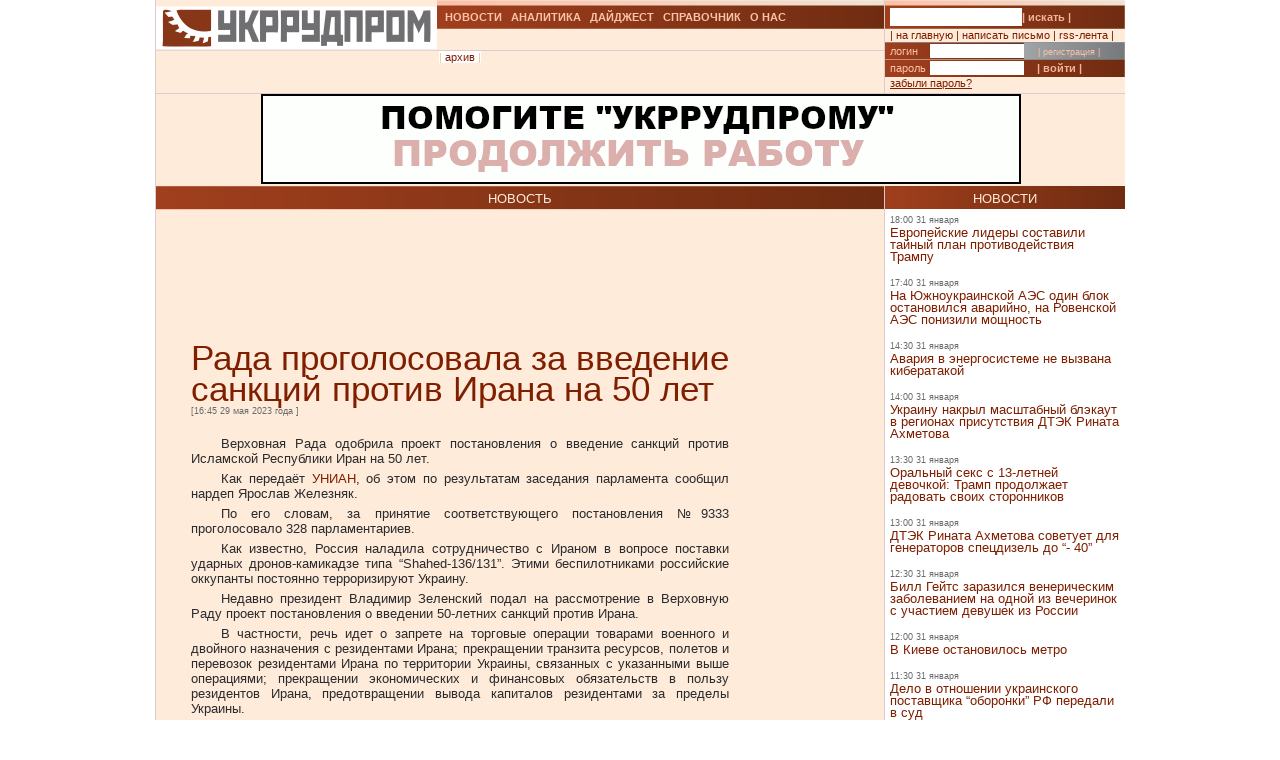

--- FILE ---
content_type: text/html; charset=UTF-8
request_url: https://ukrrudprom.com/news/Rada_progolosovala_za_vvedenie_sanktsiy_protiv_Irana_na_50_let.html
body_size: 10170
content:
<!DOCTYPE html PUBLIC "-//W3C//DTD XHTML 1.0 Strict//EN" "http://www.w3.org/TR/xhtml1/DTD/xhtml1-strict.dtd">
<html xmlns="http://www.w3.org/1999/xhtml" xmlns:og="http://ogp.me/ns#" xmlns:fb="http://www.facebook.com/2008/fbml" xmlns:g="http://base.google.com/ns/1.0">
		    <head>
		    <script async type="9bc490388c9d194110ff1249-text/javascript" src="https://www.googletagmanager.com/gtag/js?id=G-4JK1V57QK9"></script>
		    <script type="9bc490388c9d194110ff1249-text/javascript">
			window.dataLayer = window.dataLayer || [];
			function gtag(){dataLayer.push(arguments);}
			gtag('js', new Date());
			gtag('config', 'G-4JK1V57QK9');
		    </script>
<title>Рада проголосовала за введение санкций против Ирана на 50 лет</title><meta name="viewport" content="width=device-width, initial-scale=1, minimum-scale=1"></meta><meta property="og:title" content="Рада проголосовала за введение санкций против Ирана на 50 лет"></meta><meta property="og:description" content="Верховная Рада одобрила проект постановления о введение санкций против Исламской Республики Иран на 50 лет."></meta><meta property="og:image" content="https://ukrrudprom.com/res/i/icons/"></meta><meta property="fb:admins" content="100001472268741,100001700650447"></meta><meta property="og:url" content="http://ukrrudprom.com/news/Rada_progolosovala_za_vvedenie_sanktsiy_protiv_Irana_na_50_let.html"></meta><meta property="og:type" content="article"></meta><meta http-equiv="Content-Type" content="text/html; charset=UTF-8"></meta><link href="/res/css/main.css?v=2" rel="stylesheet" type="text/css"></link><meta name="keywords" content="Украина,Россия,Верховная Рада,Владимир Зеленский,"></meta><script xmlns="" type="9bc490388c9d194110ff1249-text/javascript" src="//apis.google.com/js/plusone.js">
    {lang: 'uk'}
    </script></head><script src="/cdn-cgi/scripts/7d0fa10a/cloudflare-static/rocket-loader.min.js" data-cf-settings="9bc490388c9d194110ff1249-|49"></script><body onload="ODKL.init();"><div xmlns="" style="position: absolute; z-index: -100; left: -1000px; bottom: -1000px;"><a href="//top100.rambler.ru/top100/"><img src="//counter.rambler.ru/top100.cnt?779308" alt="Rambler's Top100" width="1" height="1" border="0"></a></div>
<div xmlns="" id="header" class="content">
<div class="c1">
<div id="logo"><a href="/" title="Перейти на главную"><img src="/res/i/logo.png" alt=""></a></div>
<div id="menuLang"> </div>
</div>
<div class="c2">
<ul id="menuMain">
<li id="news"><a href="/news">НОВОСТИ</a></li>
<li id="analitycs"><a href="/analytics">АНАЛИТИКА</a></li>
<li id="digest"><a href="/digest">ДАЙДЖЕСТ</a></li>
<li id="reference"><a href="/reference">СПРАВОЧНИК</a></li>
<li id="about"><a href="/about">О НАС</a></li>
</ul>
<div id="rubricName">
<div id=""></div>
<div id="updateTime"></div>
</div>
<ul id="menuSubMain"><li id="archive">| <a href="/news/archive.html">архив</a> |</li></ul>
</div>
<div class="c3">
<div id="quickSearchContainer"><form id="formQuickSearch" action="/search.html" enctype="multipart/form-data" method="get">
<input name="s" type="text"><button type="submit">| искать |</button>
</form></div>
<div id="menuServiceContainer"><div id="menuService">| <a href="">на главную</a> | <a href="/cdn-cgi/l/email-protection#6c09080518031e2c19071e1e19081c1e030142190d">написать письмо</a> | <a href="/rss.xml">rss-лента</a> |</div></div>
<div id="loginContainer"><form id="formLogin" action="?action=login" enctype="multipart/form-data" method="post">
<div id="login">
<span>логин</span><input name="loginName" type="text"><a href="/user.html">| регистрация |</a>
</div>
<div id="password">
<span>пароль</span><input name="loginPassword" type="password"><button type="submit">| войти |</button>
</div>
<div id="restorePass"><a href="/passwordReminder.html">забыли пароль?</a></div>
</form></div>
</div>
<div id="bannerTop760">
<script data-cfasync="false" src="/cdn-cgi/scripts/5c5dd728/cloudflare-static/email-decode.min.js"></script><script type="9bc490388c9d194110ff1249-text/javascript"><!--//
				   var m3_u = (location.protocol=='https:'?'https://test.ukrrudprom.ua/components/openx/www/delivery/ajs.php':'http://test.ukrrudprom.ua/components/openx/www/delivery/ajs.php');
				   var m3_r = Math.floor(Math.random()*99999999999);
				   if (!document.MAX_used) document.MAX_used = ',';
				   document.write ("<scr"+"ipt type='text/javascript' src='"+m3_u);
				   document.write ("?zoneid=14");
				   document.write ('&amp;cb=' + m3_r);
				   if (document.MAX_used != ',') document.write ("&amp;exclude=" + document.MAX_used);
				   document.write (document.charset ? '&amp;charset='+document.charset : (document.characterSet ? '&amp;charset='+document.characterSet : ''));
				   document.write ("&amp;loc=" + escape(window.location));
				   if (document.referrer) document.write ("&amp;referer=" + escape(document.referrer));
				   if (document.context) document.write ("&context=" + escape(document.context));
				   if (document.mmm_fo) document.write ("&amp;mmm_fo=1");
				   document.write ("'><\/scr"+"ipt>");
				//--></script><noscript><noindex><a rel="nofollow" href="//test.ukrrudprom.ua/components/openx/www/delivery/ck.php?n=ae096c96&amp;cb=INSERT_RANDOM_NUMBER_HERE" target="_blank"><img src="//test.ukrrudprom.ua/components/openx/www/delivery/avw.php?zoneid=14&amp;cb=INSERT_RANDOM_NUMBER_HERE&amp;n=ae096c96" border="0" alt=""></a></noindex></noscript>
</div>
<div style="clear:left;"></div>
</div>
<div id="contentTopContainer"><div id="contentTop" class="content contentPage"><div class="colLeft"><div class="rubric">НОВОСТЬ</div><div class="documentContent"><div class="documentContainer"><div class="banner468textTop"><script xmlns="" type="9bc490388c9d194110ff1249-text/javascript"><!--//
				   var m3_u = (location.protocol=='https:'?'https://test.ukrrudprom.ua/components/openx/www/delivery/ajs.php':'http://test.ukrrudprom.ua/components/openx/www/delivery/ajs.php');
				   var m3_r = Math.floor(Math.random()*99999999999);
				   if (!document.MAX_used) document.MAX_used = ',';
				   document.write ("<scr"+"ipt type='text/javascript' src='"+m3_u);
				   document.write ("?zoneid=9");
				   document.write ('&amp;cb=' + m3_r);
				   if (document.MAX_used != ',') document.write ("&amp;exclude=" + document.MAX_used);
				   document.write (document.charset ? '&amp;charset='+document.charset : (document.characterSet ? '&amp;charset='+document.characterSet : ''));
				   document.write ("&amp;loc=" + escape(window.location));
				   if (document.referrer) document.write ("&amp;referer=" + escape(document.referrer));
				   if (document.context) document.write ("&context=" + escape(document.context));
				   if (document.mmm_fo) document.write ("&amp;mmm_fo=1");
				   document.write ("'><\/scr"+"ipt>");
				//--></script><noscript xmlns=""><noindex><a rel="nofollow" href="//test.ukrrudprom.ua/components/openx/www/delivery/ck.php?n=a9a1558b&amp;cb=INSERT_RANDOM_NUMBER_HERE" target="_blank"><img src="//test.ukrrudprom.ua/components/openx/www/delivery/avw.php?zoneid=9&amp;cb=INSERT_RANDOM_NUMBER_HERE&amp;n=a9a1558b" border="0" alt=""></a></noindex></noscript></div><h1>Рада проголосовала за введение санкций против Ирана на 50 лет</h1><div><span class="datetime">[16:45 29 мая 2023 года
			]</span></div><div xmlns="" id="fb-root"></div>
<script xmlns="" src="//connect.facebook.net/ru_RU/all.js#appId=207337005970640&amp;xfbml=1" type="9bc490388c9d194110ff1249-text/javascript"></script><fb:like href="" send="true" width="450" show_faces="false" font=""></fb:like><div class="documentBody"><p>Верховная Рада одобрила проект постановления о введение санкций против Исламской Республики Иран на 50 лет.</p>
<p>Как передаёт <a href="http://www.unian.net/economics/finance/verhovnaya-rada-vvela-sankcii-protiv-irana-na-50-let-12274401.html">УНИАН</a>, об этом по результатам заседания парламента сообщил нардеп Ярослав Железняк.</p>
<p>По его словам, за принятие соответствующего постановления №9333 проголосовало 328 парламентариев.</p>
<p>Как известно, Россия наладила сотрудничество с Ираном в вопросе поставки ударных дронов-камикадзе типа “Shahed-136/131”. Этими беспилотниками российские оккупанты постоянно терроризируют Украину.</p>
<p>Недавно президент Владимир Зеленский подал на рассмотрение в Верховную Раду проект постановления о введении 50-летних санкций против Ирана.</p>
<p>В частности, речь идет о запрете на торговые операции товарами военного и двойного назначения с резидентами Ирана; прекращении транзита ресурсов, полетов и перевозок резидентами Ирана по территории Украины, связанных с указанными выше операциями; прекращении экономических и финансовых обязательств в пользу резидентов Ирана, предотвращении вывода капиталов резидентами за пределы Украины.</p>
<p>Также президент предлагал запретить передачу резидентам Ирана технологий и прав на интеллектуальную собственность, ввести запрет на осуществление любых инвестиций в Иран и остановить обслуживание электронных платежных средств, эмитированных резидентами.</p>
<p>&nbsp;</p></div><table xmlns="" id="xxtable"><tr>
<td id="xxtd" style="width: 35%"></td>
<td id="xxtd" style="width: 30%;"><noindex><a rel="nofollow" target="blank" href="https://www.facebook.com/sharer.php?u=http://ukrrudprom.com/news/Rada_progolosovala_za_vvedenie_sanktsiy_protiv_Irana_na_50_let.html"><img src="/res/i/soc_fb.gif" alt="Добавить в Facebook"></a><a rel="nofollow" target="_blank" href="https://twitter.com/home?status=http://ukrrudprom.com/news/Rada_progolosovala_za_vvedenie_sanktsiy_protiv_Irana_na_50_let.html+-+%D0%A0%D0%B0%D0%B4%D0%B0%20%D0%BF%D1%80%D0%BE%D0%B3%D0%BE%D0%BB%D0%BE%D1%81%D0%BE%D0%B2%D0%B0%D0%BB%D0%B0%20%D0%B7%D0%B0%20%D0%B2%D0%B2%D0%B5%D0%B4%D0%B5%D0%BD%D0%B8%D0%B5%20%D1%81%D0%B0%D0%BD%D0%BA%D1%86%D0%B8%D0%B9%20%D0%BF%D1%80%D0%BE%D1%82%D0%B8%D0%B2%20%D0%98%D1%80%D0%B0%D0%BD%D0%B0%20%D0%BD%D0%B0%2050%20%D0%BB%D0%B5%D1%82"><img src="/res/i/soc_twitter.gif" alt="Добавить в Twitter"></a><a rel="nofollow" target="_blank" href="http://www.livejournal.com/update.bml?event=%D0%92%D0%B5%D1%80%D1%85%D0%BE%D0%B2%D0%BD%D0%B0%D1%8F%20%D0%A0%D0%B0%D0%B4%D0%B0%20%D0%BE%D0%B4%D0%BE%D0%B1%D1%80%D0%B8%D0%BB%D0%B0%20%D0%BF%D1%80%D0%BE%D0%B5%D0%BA%D1%82%20%D0%BF%D0%BE%D1%81%D1%82%D0%B0%D0%BD%D0%BE%D0%B2%D0%BB%D0%B5%D0%BD%D0%B8%D1%8F%20%D0%BE%20%D0%B2%D0%B2%D0%B5%D0%B4%D0%B5%D0%BD%D0%B8%D0%B5%20%D1%81%D0%B0%D0%BD%D0%BA%D1%86%D0%B8%D0%B9%20%D0%BF%D1%80%D0%BE%D1%82%D0%B8%D0%B2%20%D0%98%D1%81%D0%BB%D0%B0%D0%BC%D1%81%D0%BA%D0%BE%D0%B9%20%D0%A0%D0%B5%D1%81%D0%BF%D1%83%D0%B1%D0%BB%D0%B8%D0%BA%D0%B8%20%D0%98%D1%80%D0%B0%D0%BD%20%D0%BD%D0%B0%2050%20%D0%BB%D0%B5%D1%82.+-+http://ukrrudprom.com/news/Rada_progolosovala_za_vvedenie_sanktsiy_protiv_Irana_na_50_let.html&amp;subject=%D0%A0%D0%B0%D0%B4%D0%B0%20%D0%BF%D1%80%D0%BE%D0%B3%D0%BE%D0%BB%D0%BE%D1%81%D0%BE%D0%B2%D0%B0%D0%BB%D0%B0%20%D0%B7%D0%B0%20%D0%B2%D0%B2%D0%B5%D0%B4%D0%B5%D0%BD%D0%B8%D0%B5%20%D1%81%D0%B0%D0%BD%D0%BA%D1%86%D0%B8%D0%B9%20%D0%BF%D1%80%D0%BE%D1%82%D0%B8%D0%B2%20%D0%98%D1%80%D0%B0%D0%BD%D0%B0%20%D0%BD%D0%B0%2050%20%D0%BB%D0%B5%D1%82"><img src="/res/i/soc_lj.gif" alt="Добавить в Livejournal"></a><a rel="nofollow" target="blank" href="http://www.linkedin.com/shareArticle?summary=%D0%92%D0%B5%D1%80%D1%85%D0%BE%D0%B2%D0%BD%D0%B0%D1%8F%20%D0%A0%D0%B0%D0%B4%D0%B0%20%D0%BE%D0%B4%D0%BE%D0%B1%D1%80%D0%B8%D0%BB%D0%B0%20%D0%BF%D1%80%D0%BE%D0%B5%D0%BA%D1%82%20%D0%BF%D0%BE%D1%81%D1%82%D0%B0%D0%BD%D0%BE%D0%B2%D0%BB%D0%B5%D0%BD%D0%B8%D1%8F%20%D0%BE%20%D0%B2%D0%B2%D0%B5%D0%B4%D0%B5%D0%BD%D0%B8%D0%B5%20%D1%81%D0%B0%D0%BD%D0%BA%D1%86%D0%B8%D0%B9%20%D0%BF%D1%80%D0%BE%D1%82%D0%B8%D0%B2%20%D0%98%D1%81%D0%BB%D0%B0%D0%BC%D1%81%D0%BA%D0%BE%D0%B9%20%D0%A0%D0%B5%D1%81%D0%BF%D1%83%D0%B1%D0%BB%D0%B8%D0%BA%D0%B8%20%D0%98%D1%80%D0%B0%D0%BD%20%D0%BD%D0%B0%2050%20%D0%BB%D0%B5%D1%82.&amp;title=%D0%A0%D0%B0%D0%B4%D0%B0%20%D0%BF%D1%80%D0%BE%D0%B3%D0%BE%D0%BB%D0%BE%D1%81%D0%BE%D0%B2%D0%B0%D0%BB%D0%B0%20%D0%B7%D0%B0%20%D0%B2%D0%B2%D0%B5%D0%B4%D0%B5%D0%BD%D0%B8%D0%B5%20%D1%81%D0%B0%D0%BD%D0%BA%D1%86%D0%B8%D0%B9%20%D0%BF%D1%80%D0%BE%D1%82%D0%B8%D0%B2%20%D0%98%D1%80%D0%B0%D0%BD%D0%B0%20%D0%BD%D0%B0%2050%20%D0%BB%D0%B5%D1%82&amp;mini=true&amp;url=http://ukrrudprom.com/news/Rada_progolosovala_za_vvedenie_sanktsiy_protiv_Irana_na_50_let.html&amp;source=Ukrrudprom"><img src="/res/i/soc_linkedin.gif" alt="Добавить в Linkedin"></a></noindex></td>
<td id="xxtd" style="width: 35%"></td>
</tr></table></div><div class="archive"><a href="?print">версия для печати &gt;&gt; </a></div><div class="opinionList"></div><div><div xmlns="" class="opinionForm">
<p>Что скажете, 
				Аноним?</p>
<form id="formLoginComm" action="?action=login" enctype="multipart/form-data" method="post">
<p>Если Вы зарегистрированный пользователь и хотите участвовать в дискуссии — введите<br>свой логин (email) <input name="loginName" type="text" maxLength="64">, пароль <input name="loginPassword" type="password" maxLength="16"> и нажмите <button type="submit">| войти |</button>.</p>
<p>Если Вы еще не зарегистрировались, зайдите на <a href="/user.html" style="text-decoration:underline;">страницу регистрации</a>.</p>
</form>
<form name="opinionForm" id="opinionForm" action="?action=opinionSave" enctype="multipart/form-data" method="post">
<input name="opinionURL" type="hidden" value="/news/Rada_progolosovala_za_vvedenie_sanktsiy_protiv_Irana_na_50_let.html"><input name="opinionDocLang" type="hidden" value="804773"><textarea id="opinionText" name="opinionText" rows="10" maxlength="2048" class="opinionText"></textarea><table cellpadding="0" cellspacing="2" border="0" style="table-layout: auto; float:left;">
<col style="">
<col style="width: 99%;">
<tr>
<td><img src="/engine/core/controllers/captcha.php" onclick="if (!window.__cfRLUnblockHandlers) return false; this.src='/engine/core/controllers/captcha.php'+'?'+Math.random()" data-cf-modified-9bc490388c9d194110ff1249-=""></td>
<td style="vertical-align: middle;"><input name="secretcode" id="secretcode" maxlength="3" type="text"></td>
</tr>
</table>
<p class="opinionFormHelp">Код состоит из цифр и латинских букв, изображенных на картинке. Для перезагрузки кода кликните на картинке.</p>
<div class="formSubmit"><button type="submit">| прокомментировать |</button></div>
</form>
</div></div><div xmlns="" id="socComment">
<script src="//connect.facebook.net/en_US/all.js#xfbml=1" type="9bc490388c9d194110ff1249-text/javascript"></script><fb:comments num_posts="2" width="575" migrated="1" href="http://ukrrudprom.com/news/Rada_progolosovala_za_vvedenie_sanktsiy_protiv_Irana_na_50_let.html"></fb:comments>
</div>
<div class="banner468textBottom"><script xmlns="" type="9bc490388c9d194110ff1249-text/javascript"><!--//
				   var m3_u = (location.protocol=='https:'?'https://test.ukrrudprom.ua/components/openx/www/delivery/ajs.php':'http://test.ukrrudprom.ua/components/openx/www/delivery/ajs.php');
				   var m3_r = Math.floor(Math.random()*99999999999);
				   if (!document.MAX_used) document.MAX_used = ',';
				   document.write ("<scr"+"ipt type='text/javascript' src='"+m3_u);
				   document.write ("?zoneid=10");
				   document.write ('&amp;cb=' + m3_r);
				   if (document.MAX_used != ',') document.write ("&amp;exclude=" + document.MAX_used);
				   document.write (document.charset ? '&amp;charset='+document.charset : (document.characterSet ? '&amp;charset='+document.characterSet : ''));
				   document.write ("&amp;loc=" + escape(window.location));
				   if (document.referrer) document.write ("&amp;referer=" + escape(document.referrer));
				   if (document.context) document.write ("&context=" + escape(document.context));
				   if (document.mmm_fo) document.write ("&amp;mmm_fo=1");
				   document.write ("'><\/scr"+"ipt>");
				//--></script><noscript xmlns=""><noindex><a rel="nofollow" href="//test.ukrrudprom.ua/components/openx/www/delivery/ck.php?n=a52c03d1&amp;cb=INSERT_RANDOM_NUMBER_HERE" target="_blank"><img src="//test.ukrrudprom.ua/components/openx/www/delivery/avw.php?zoneid=10&amp;cb=INSERT_RANDOM_NUMBER_HERE&amp;n=a52c03d1" border="0" alt=""></a></noindex></noscript></div><div class="informers"><script xmlns="" type="9bc490388c9d194110ff1249-text/javascript"><!--//
				  var m3_u = (location.protocol=='https:'?'https://test.ukrrudprom.ua/components/openx/www/delivery/ajs.php':'http://test.ukrrudprom.ua/components/openx/www/delivery/ajs.php');
				  var m3_r = Math.floor(Math.random()*99999999999);
				  if (!document.MAX_used) document.MAX_used = ',';
				  document.write ("<scr"+"ipt type='text/javascript' src='"+m3_u);
				  document.write ("?zoneid=17");
				  document.write ('&amp;cb=' + m3_r);
				  if (document.MAX_used != ',') document.write ("&amp;exclude=" + document.MAX_used);
				  document.write (document.charset ? '&amp;charset='+document.charset : (document.characterSet ? '&amp;charset='+document.characterSet : ''));
				  document.write ("&amp;loc=" + escape(window.location));
				  if (document.referrer) document.write ("&amp;referer=" + escape(document.referrer));
				  if (document.context) document.write ("&context=" + escape(document.context));
				  if (document.mmm_fo) document.write ("&amp;mmm_fo=1");
				  document.write ("'><\/scr"+"ipt>");
				//--></script></div></div><div id="contentPageBanner600"><script xmlns="" type="9bc490388c9d194110ff1249-text/javascript"><!--//
				   var m3_u = (location.protocol=='https:'?'https://test.ukrrudprom.ua/components/openx/www/delivery/ajs.php':'http://test.ukrrudprom.ua/components/openx/www/delivery/ajs.php');
				   var m3_r = Math.floor(Math.random()*99999999999);
				   if (!document.MAX_used) document.MAX_used = ',';
				   document.write ("<scr"+"ipt type='text/javascript' src='"+m3_u);
				   document.write ("?zoneid=12");
				   document.write ('&amp;cb=' + m3_r);
				   if (document.MAX_used != ',') document.write ("&amp;exclude=" + document.MAX_used);
				   document.write (document.charset ? '&amp;charset='+document.charset : (document.characterSet ? '&amp;charset='+document.characterSet : ''));
				   document.write ("&amp;loc=" + escape(window.location));
				   if (document.referrer) document.write ("&amp;referer=" + escape(document.referrer));
				   if (document.context) document.write ("&context=" + escape(document.context));
				   if (document.mmm_fo) document.write ("&amp;mmm_fo=1");
				   document.write ("'><\/scr"+"ipt>");
				//--></script><noscript xmlns=""><noindex><a rel="nofollow" href="//test.ukrrudprom.ua/components/openx/www/delivery/ck.php?n=a6509416&amp;cb=INSERT_RANDOM_NUMBER_HERE" target="_blank"><img src="//test.ukrrudprom.ua/components/openx/www/delivery/avw.php?zoneid=12&amp;cb=INSERT_RANDOM_NUMBER_HERE&amp;n=a6509416" border="0" alt=""></a></noindex></noscript>
<script xmlns="" type="9bc490388c9d194110ff1249-text/javascript"><!--//
				   var m3_u = (location.protocol=='https:'?'https://test.ukrrudprom.ua/components/openx/www/delivery/ajs.php':'http://test.ukrrudprom.ua/components/openx/www/delivery/ajs.php');
				   var m3_r = Math.floor(Math.random()*99999999999);
				   if (!document.MAX_used) document.MAX_used = ',';
				   document.write ("<scr"+"ipt type='text/javascript' src='"+m3_u);
				   document.write ("?zoneid=13");
				   document.write ('&amp;cb=' + m3_r);
				   if (document.MAX_used != ',') document.write ("&amp;exclude=" + document.MAX_used);
				   document.write (document.charset ? '&amp;charset='+document.charset : (document.characterSet ? '&amp;charset='+document.characterSet : ''));
				   document.write ("&amp;loc=" + escape(window.location));
				   if (document.referrer) document.write ("&amp;referer=" + escape(document.referrer));
				   if (document.context) document.write ("&context=" + escape(document.context));
				   if (document.mmm_fo) document.write ("&amp;mmm_fo=1");
				   document.write ("'><\/scr"+"ipt>");
				//--></script><noscript xmlns=""><noindex><a rel="nofollow" href="//test.ukrrudprom.ua/components/openx/www/delivery/ck.php?n=a1ea49cc&amp;cb=INSERT_RANDOM_NUMBER_HERE" target="_blank"><img src="//test.ukrrudprom.ua/components/openx/www/delivery/avw.php?zoneid=13&amp;cb=INSERT_RANDOM_NUMBER_HERE&amp;n=a1ea49cc" border="0" alt=""></a></noindex></noscript></div></div><div class="colRight"><script xmlns="" type="9bc490388c9d194110ff1249-text/javascript"><!--//
                var m3_u = (location.protocol=='https:'?'https://test.ukrrudprom.ua/components/openx/www/delivery/ajs.php':'http://test.ukrrudprom.ua/components/openx/www/delivery/ajs.php');
                var m3_r = Math.floor(Math.random()*99999999999);
                if (!document.MAX_used) document.MAX_used = ',';
                document.write ("<scr"+"ipt type='text/javascript' src='"+m3_u);
                document.write ("?zoneid=8");
                document.write ('&amp;cb=' + m3_r);
                if (document.MAX_used != ',') document.write ("&amp;exclude=" + document.MAX_used);
                document.write (document.charset ? '&amp;charset='+document.charset : (document.characterSet ? '&amp;charset='+document.characterSet : ''));
                document.write ("&amp;loc=" + escape(window.location));
                if (document.referrer) document.write ("&amp;referer=" + escape(document.referrer));
                if (document.context) document.write ("&context=" + escape(document.context));
                if (document.mmm_fo) document.write ("&amp;mmm_fo=1");
                document.write ("'><\/scr"+"ipt>");
                //--></script><noscript xmlns=""><noindex><a rel="nofollow" href="//test.ukrrudprom.ua/components/openx/www/delivery/ck.php?n=ac3d32ff&amp;cb=INSERT_RANDOM_NUMBER_HERE" target="_blank"><img src="//test.ukrrudprom.ua/components/openx/www/delivery/avw.php?zoneid=8&amp;cb=INSERT_RANDOM_NUMBER_HERE&amp;n=ac3d32ff" border="0" alt=""></a></noindex></noscript>
<a href="/news"><div class="rubric">НОВОСТИ</div></a><div xmlns="" class="newsItem">
<p class="datetime">18:00 31 января</p>
<h3><a href="/news/Evropeyskie_lideri_sostavili_tayniy_plan_protivodeystviya_Trampu.html">Европейские лидеры составили тайный план противодействия Трампу</a></h3>
</div>
<div xmlns="" class="newsItem">
<p class="datetime">17:40 31 января</p>
<h3><a href="/news/Na_YUgnoukrainskoy_AES_odin_blok_ostanovilsya_avariyno_na_Rovenskoy_AES_ponizili_moshchnost.html">На Южноукраинской АЭС один блок остановился аварийно, на Ровенской АЭС понизили мощность</a></h3>
</div>
<div xmlns="" class="newsItem">
<p class="datetime">14:30 31 января</p>
<h3><a href="/news/Avariya_v_energosisteme_ne_vizvana_kiberatakoy.html">Авария в энергосистеме не вызвана кибератакой</a></h3>
</div>
<div xmlns="" class="newsItem">
<p class="datetime">14:00 31 января</p>
<h3><a href="/news/Ukrainu_nakril_masshtabniy_blekaut.html">Украину накрыл масштабный блэкаут в регионах присутствия ДТЭК Рината Ахметова</a></h3>
</div>
<div xmlns="" class="newsItem">
<p class="datetime">13:30 31 января</p>
<h3><a href="/news/Oralniy_seks_s_13letney_devochkoy_Tramp_prodolgaet_radovat_svoih_storonnikov.html">Оральный секс с 13-летней девочкой: Трамп продолжает радовать своих сторонников</a></h3>
</div>
<div xmlns="" class="newsItem">
<p class="datetime">13:00 31 января</p>
<h3><a href="/news/DTEK_Rinata_Ahmetova_sovetuet_dlya_generatorov_spetsdizel_do__40.html">ДТЭК Рината Ахметова советует для генераторов спецдизель до “- 40”</a></h3>
</div>
<div xmlns="" class="newsItem">
<p class="datetime">12:30 31 января</p>
<h3><a href="/news/Bill_Geyts_zarazilsya_venericheskim_zabolevaniem_na_odnoy_iz_vecherinok_s_uchastiem_devushek_iz_Rossii.html">Билл Гейтс заразился венерическим заболеванием на одной из вечеринок с участием девушек из России</a></h3>
</div>
<div xmlns="" class="newsItem">
<p class="datetime">12:00 31 января</p>
<h3><a href="/news/V_Kieve_ostanovilos_metro.html">В Киеве остановилось метро </a></h3>
</div>
<div xmlns="" class="newsItem">
<p class="datetime">11:30 31 января</p>
<h3><a href="/news/Delo_v_otnoshenii_ukrainskogo_postavshchika_oboronki_RF_peredali_v_sud.html">Дело в отношении украинского поставщика “оборонки” РФ передали в суд</a></h3>
</div>
<div xmlns="" class="newsItem lastItem">
<p class="datetime">11:00 31 января</p>
<h3><a href="/news/Biznesu_uluchshili_usloviya_strahovaniya_voennih_riskov.html">Бизнесу улучшили условия страхования военных рисков</a></h3>
</div>
<div class="archive"><a href="/news">все новости &gt;&gt; </a></div><a href="/analytics"><div class="rubric">АНАЛИТИКА</div></a><div xmlns="" class="digestItem">
<h2><a href="/analytics/Pochemu_zamochili_Adaricha.html">Почему замочили Адарича</a></h2>
<p class="datetime">[11:45 30 января]</p>
<p class="author">[Так говорил ChatGPT]</p>
<p><a href="/analytics/Pochemu_zamochili_Adaricha.html">В Милане смерть 54-летнего Олександра (Александра) Адарича расследуют как возможное убийство, а не суицид: он погиб после падения с окна 4-го этажа в здании на via Nerino (центр, рядом с Duomo). В фокусе следствия — люди, которые могли быть с ним в помещении, а также видеозаписи, где, как сообщалось, видно минимум двух людей, покидающих здание вскоре после трагедии; обсуждается версия, что инсценировали самоубийство. </a></p>
</div>
<div xmlns="" class="digestItem">
<h2><a href="/analytics/Firtashevskiy_pederast_Oleg_TSyura_pitaetsya_udalit_statyu_o_svoih_nemetskoshveytsarskih_prokladkah.html">Фирташевский педераст Олег Цюра пытается удалить статью о своих немецко-швейцарских прокладках</a></h2>
<p class="datetime">[18:25 10 января]</p>
<p class="author">[Редакция ]</p>
<p><a href="/analytics/Firtashevskiy_pederast_Oleg_TSyura_pitaetsya_udalit_statyu_o_svoih_nemetskoshveytsarskih_prokladkah.html">Гул сообщает, что по решения суда пытается удалить из результатов поиска на следующих локальных сервисах: https://www.google.ae, https://www.google.ch, https://www.google.li, https://www.google.com.sa, https://www.google.co.uk следующую статью. </a></p>
</div>
<div xmlns="" class="digestItem">
<h2><a href="/analytics/Gryazniy_Budda.html">Грязный Будда</a></h2>
<p class="datetime">[11:14 03 января]</p>
<p class="author">[Так говорил ChatGPT]</p>
<p><a href="/analytics/Gryazniy_Budda.html">Если Буданов действительно станет одним из претендентов на президентство, вокруг него почти сразу начнётся не про программы и реформы, а про кто с кем связан, кто что крышует, где чьи деньги и почему были те или иные контакты во время войны. Эта попытка собрать в одном месте самые уязвимые и “грязные” сюжеты, которые уже гуляют в медийном поле (и те, что наверняка достанут из ящиков), чтобы понять: чем именно его могут атаковать и где он может посыпаться.</a></p>
</div>
<div class="archive"><a href="/analytics">вся аналитика &gt;&gt; </a></div><a href="/digest"><div class="rubric">ДАЙДЖЕСТ</div></a><div xmlns="" class="digestItem">
<h2><a href="/digest/Ukraina_i_Moldova_postradali_ot_krupnoy_avarii_v_energoseti_CHto_izvestno.html">Украина и Молдова пострадали от крупной аварии в энергосети. Что известно</a></h2>
<p class="datetime">[19:59 31 января]</p>
<p class="author">[BBC News Русская служба. 31 января 2026]</p>
<p><a href="/digest/Ukraina_i_Moldova_postradali_ot_krupnoy_avarii_v_energoseti_CHto_izvestno.html">В нескольких областях Украины, а также соседней Молдовы, утром в субботу произошло аварийное отключение электроэнергии. В Киеве в течение нескольких часов не было воды, движение поездов в столичном метро остановили. Авария произошла “по технологическим причинам”.</a></p>
</div>
<div xmlns="" class="digestItem">
<h2><a href="/digest/Rossiya_v_chernom_spiske_ES_CHem_eto_grozit_ee_gragdanam.html">Россия в “черном списке” ЕС. Чем это грозит ее гражданам?</a></h2>
<p class="datetime">[07:00 30 января]</p>
<p class="author">[BBC News Русская служба, 29 января 2026]</p>
<p><a href="/digest/Rossiya_v_chernom_spiske_ES_CHem_eto_grozit_ee_gragdanam.html">Решение Евросоюза признать Россию страной с высоким риском отмывания денег и финансирования терроризма вступило в силу. Для россиян, живущих в ЕС, это обернется тем, что банки и другие финансовые институты станут их строже проверять и, возможно, отказывать в обслуживании. Кроме того, в ЕС уже действует закон о том, что любое взаимодействие с подсанкционными банками считается преступлением, за которое в некоторых случаях можно получить до пяти лет тюрьмы. Юристы советуют закрывать такие счета, а тем, кого объявили “иноагентами”, надеяться на понимание еврочиновников: ведь “иноагентам” в России принудительно открывают счет в “Сбере” и не дают такой счет закрыть.</a></p>
</div>
<div xmlns="" class="digestItem">
<h2><a href="/digest/Rheinmetall_hochet_postroit_dlya_Germanii_set_voennih_sputnikov_Eto_otvet_Rossii_i_Kitayu.html">Rheinmetall хочет построить для Германии сеть военных спутников. Это ответ России и Китаю?</a></h2>
<p class="datetime">[10:40 29 января]</p>
<p class="author">[BBC News Русская служба, 28 января 2026]</p>
<p><a href="/digest/Rheinmetall_hochet_postroit_dlya_Germanii_set_voennih_sputnikov_Eto_otvet_Rossii_i_Kitayu.html">Оборонная корпорация Rheinmetall и производитель спутников OHB договорились о разработке спутниковой сети для Министерства обороны Германии. Официально об этом пока не объявлено, несколько изданий сообщили об этом со ссылкой на источники. </a></p>
</div>
<div class="archive"><a href="/digest">весь дайджест &gt;&gt; </a></div></div><div style="clear:left;"></div></div></div><div xmlns="" id="mainBottomMenuContainer" class="content">
<div class="colLeft"><ul id="menuMainBottom">
<li id="news"><a href="/news">НОВОСТИ</a></li>
<li id="analitycs"><a href="/analytics">АНАЛИТИКА</a></li>
<li id="digest"><a href="/digest">ДАЙДЖЕСТ</a></li>
<li id="reference"><a href="/reference">СПРАВОЧНИК</a></li>
<li id="market"><a href="/market">БИРЖА</a></li>
<li id="about"><a href="/about">О НАС</a></li>
</ul></div>
<div class="colRight rubrik">ПАРТНЁРЫ</div>
<div style="clear:left;"></div>
</div>
<div xmlns="" id="partnersList" class="content">
<div class="colLeft">
<div id="banner468_3">
<script type="9bc490388c9d194110ff1249-text/javascript"><!--//
				   var m3_u = (location.protocol=='https:'?'https://test.ukrrudprom.ua/components/openx/www/delivery/ajs.php':'http://test.ukrrudprom.ua/components/openx/www/delivery/ajs.php');
				   var m3_r = Math.floor(Math.random()*99999999999);
				   if (!document.MAX_used) document.MAX_used = ',';
				   document.write ("<scr"+"ipt type='text/javascript' src='"+m3_u);
				   document.write ("?zoneid=11");
				   document.write ('&amp;cb=' + m3_r);
				   if (document.MAX_used != ',') document.write ("&amp;exclude=" + document.MAX_used);
				   document.write (document.charset ? '&amp;charset='+document.charset : (document.characterSet ? '&amp;charset='+document.characterSet : ''));
				   document.write ("&amp;loc=" + escape(window.location));
				   if (document.referrer) document.write ("&amp;referer=" + escape(document.referrer));
				   if (document.context) document.write ("&context=" + escape(document.context));
				   if (document.mmm_fo) document.write ("&amp;mmm_fo=1");
				   document.write ("'><\/scr"+"ipt>");
				//--></script><noscript><noindex><a rel="nofollow" href="//test.ukrrudprom.ua/components/openx/www/delivery/ck.php?n=a2bbdf19&amp;cb=INSERT_RANDOM_NUMBER_HERE" target="_blank"><img src="//test.ukrrudprom.ua/components/openx/www/delivery/avw.php?zoneid=11&amp;cb=INSERT_RANDOM_NUMBER_HERE&amp;n=a2bbdf19" border="0" alt=""></a></noindex></noscript>
</div>
<div id="textads_1">
<style>
						#textads_1 p {font-size:0.6em !important;padding:5px;}
						#textads_1 a:hover {color:black;}
						#textads_rubric {text-align: center;font-size:11px;border-bottom: 1px solid #DBCBD1;margin-top: 10px;color:#8C939B;}
		            </style>
<div id="textads_rubric">pекламные ссылки</div>
<p><script type="9bc490388c9d194110ff1249-text/javascript"><!--//
				   var m3_u = (location.protocol=='https:'?'https://test.ukrrudprom.ua/components/openx/www/delivery/ajs.php':'http://test.ukrrudprom.ua/components/openx/www/delivery/ajs.php');
				   var m3_r = Math.floor(Math.random()*99999999999);
				   if (!document.MAX_used) document.MAX_used = ',';
				   document.write ("<scr"+"ipt type='text/javascript' src='"+m3_u);
				   document.write ("?zoneid=15");
				   document.write ('&amp;cb=' + m3_r);
				   if (document.MAX_used != ',') document.write ("&amp;exclude=" + document.MAX_used);
				   document.write (document.charset ? '&amp;charset='+document.charset : (document.characterSet ? '&amp;charset='+document.characterSet : ''));
				   document.write ("&amp;loc=" + escape(window.location));
				   if (document.referrer) document.write ("&amp;referer=" + escape(document.referrer));
				   if (document.context) document.write ("&context=" + escape(document.context));
				   if (document.mmm_fo) document.write ("&amp;mmm_fo=1");
				   document.write ("'><\/scr"+"ipt>");
				//--></script></p>
</div>
</div>
<div class="colRight"><div id="partners">
<a href="//www.ukrrudprom.ua" target="_blank"><img src="/res/i/urplogo.gif" border="0" height="1" width="88" style="visibility:hidden"></a><a href="//www.ukrrudprom.ua" target="_blank"><img src="/res/i/urplogo.gif" border="0" height="1" width="88" style="visibility:hidden"></a><noindex><a rel="nofollow" href="//www.restoran.ua/" title="Рестораны Украины" target="_blank"><img src="/res/i/b/RestoranUA.gif" border="0" height="31" width="88"></a></noindex><noindex><a rel="nofollow" href="//www.readmetal.com/" target="_blank"><img src="/res/i/b/KnopkaMetal.gif" width="88" title="Металл - обзор и аналитика металлургического сектора Украины" border="0" height="31"></a></noindex><noindex><a rel="nofollow" href="//lenty.ru/" target="_blank"><img src="/res/i/b/lenty.gif" idth="88" title="Ленты" border="0" height="31"></a></noindex>
</div></div>
<div style="clear:left;"></div>
</div>
<div xmlns="" id="copyrights" class="content">
<div class="colLeft">
					
						<!-- metaltop -->
						<!-- lmlinks start --><!-- lmlinks end -->
						<!-- bigmir)net TOP 100 --><noindex><a rel="nofollow" href="//www.bigmir.net/" target="_blank" onClick="if (!window.__cfRLUnblockHandlers) return false; img = new Image();img.src=&quot;//www.bigmir.net/?cl=87430&quot;;" data-cf-modified-9bc490388c9d194110ff1249-=""><script language="javascript" type="9bc490388c9d194110ff1249-text/javascript"><!--
						bmQ='<img src=//c.bigmir.net/?s87430&t8'
						bmD=document
						bmD.cookie="b=b"
						if(bmD.cookie)bmQ+='&c1'
						//--></script><script language="javascript1.2" type="9bc490388c9d194110ff1249-text/javascript"><!-- 
						bmS=screen;bmQ+='&d'+(bmS.colorDepth?bmS.colorDepth:bmS.pixelDepth)+"&r"+bmS.width;
						//--></script><script language="javascript" type="9bc490388c9d194110ff1249-text/javascript"><!--
						bmF = bmD.referrer.slice(7);
						((bmI=bmF.indexOf('/'))!=-1)?(bmF=bmF.substring(0,bmI)):(bmI=bmF.length);
						if(bmF!=window.location.href.substring(7,7+bmI))bmQ+='&f'+escape(bmD.referrer);
						bmD.write(bmQ+" border=0 width=88 height=31 alt='bigmir TOP100'>");
						//--></script></a></noindex>
						<!-- miavia --><noindex><a rel="nofollow" href="//miavia.net/"><img src="/res/i/b/miavia.gif" width="88" height="31" alt="miavia estudia" border="0" /></a></noindex>
					
				</div>
<div class="colRight">
<p>(c) Укррудпром — новости металлургии: цветная металлургия, черная металлургия, металлургия Украины</p>
<p>При цитировании и использовании материалов ссылка на <a href="//www.ukrrudprom.ua/">www.ukrrudprom.ua</a> обязательна. Перепечатка, копирование или воспроизведение информации, содержащей ссылку на агентства "Iнтерфакс-Україна", "Українськi Новини" в каком-либо виде строго запрещены</p>
<p>Сделано в miavia estudia.</p>
</div>
<div style="clear:left;"></div>
</div>
<script type="9bc490388c9d194110ff1249-text/javascript">//><!--
		var pp_gemius_identifier = new String('ofhAUn9Vx02HArtrffVl8ZaFDkadaGcTg85xsp6M943.I7');
		//--><!</script><script xmlns="" type="9bc490388c9d194110ff1249-text/javascript">
			var gaJsHost = (("https:" == document.location.protocol) ? "https://ssl." : "http://www.");
			document.write(unescape("%3Cscript src='" + gaJsHost + "google-analytics.com/ga.js' type='text/javascript'%3E%3C/script%3E"));
		</script><script xmlns="" type="9bc490388c9d194110ff1249-text/javascript">
			try {
			var pageTracker = _gat._getTracker("UA-6357829-1");
			pageTracker._trackPageview();
			} catch(err) {}
		</script><script xmlns="" type="9bc490388c9d194110ff1249-text/javascript" src="//ukrrudprom.ua/res/js/xgemius.js"></script><script src="/cdn-cgi/scripts/7d0fa10a/cloudflare-static/rocket-loader.min.js" data-cf-settings="9bc490388c9d194110ff1249-|49" defer></script></body></html>


--- FILE ---
content_type: text/javascript; charset=UTF-8
request_url: https://test.ukrrudprom.ua/components/openx/www/delivery/ajs.php?zoneid=13&cb=10018540597&charset=UTF-8&loc=https%3A//ukrrudprom.com/news/Rada_progolosovala_za_vvedenie_sanktsiy_protiv_Irana_na_50_let.html
body_size: 293
content:
var OX_c9ab3b0d = '';
OX_c9ab3b0d += "<"+"script async src=\"//pagead2.googlesyndication.com/pagead/js/adsbygoogle.js\"><"+"/script>\n";
OX_c9ab3b0d += "<"+"!-- ?????????? - 120*600 -->\n";
OX_c9ab3b0d += "<"+"ins class=\"adsbygoogle\"\n";
OX_c9ab3b0d += "style=\"display:inline-block;width:120px;height:600px\"\n";
OX_c9ab3b0d += "data-ad-client=\"ca-pub-3129371210207210\"\n";
OX_c9ab3b0d += "data-ad-slot=\"6749869285\"><"+"/ins>\n";
OX_c9ab3b0d += "<"+"script>\n";
OX_c9ab3b0d += "(adsbygoogle = window.adsbygoogle || []).push({});\n";
OX_c9ab3b0d += "<"+"/script><"+"div id=\'beacon_5668f4d267\' style=\'position: absolute; left: 0px; top: 0px; visibility: hidden;\'><"+"img src=\'https://test.ukrrudprom.ua/components/openx/www/delivery/lg.php?bannerid=1033&amp;campaignid=39&amp;zoneid=13&amp;loc=https%3A%2F%2Fukrrudprom.com%2Fnews%2FRada_progolosovala_za_vvedenie_sanktsiy_protiv_Irana_na_50_let.html&amp;cb=5668f4d267\' width=\'0\' height=\'0\' alt=\'\' style=\'width: 0px; height: 0px;\' /><"+"/div>\n";
document.write(OX_c9ab3b0d);


--- FILE ---
content_type: text/javascript; charset=UTF-8
request_url: https://test.ukrrudprom.ua/components/openx/www/delivery/ajs.php?zoneid=10&cb=78033014381&charset=UTF-8&loc=https%3A//ukrrudprom.com/news/Rada_progolosovala_za_vvedenie_sanktsiy_protiv_Irana_na_50_let.html
body_size: 291
content:
var OX_d3088881 = '';
OX_d3088881 += "<"+"script async src=\"//pagead2.googlesyndication.com/pagead/js/adsbygoogle.js\"><"+"/script>\n";
OX_d3088881 += "<"+"!-- ?????????? - 468*60 -->\n";
OX_d3088881 += "<"+"ins class=\"adsbygoogle\"\n";
OX_d3088881 += "style=\"display:inline-block;width:468px;height:60px\"\n";
OX_d3088881 += "data-ad-client=\"ca-pub-3129371210207210\"\n";
OX_d3088881 += "data-ad-slot=\"2400394880\"><"+"/ins>\n";
OX_d3088881 += "<"+"script>\n";
OX_d3088881 += "(adsbygoogle = window.adsbygoogle || []).push({});\n";
OX_d3088881 += "<"+"/script><"+"div id=\'beacon_cb8dfdecd0\' style=\'position: absolute; left: 0px; top: 0px; visibility: hidden;\'><"+"img src=\'https://test.ukrrudprom.ua/components/openx/www/delivery/lg.php?bannerid=1034&amp;campaignid=39&amp;zoneid=10&amp;loc=https%3A%2F%2Fukrrudprom.com%2Fnews%2FRada_progolosovala_za_vvedenie_sanktsiy_protiv_Irana_na_50_let.html&amp;cb=cb8dfdecd0\' width=\'0\' height=\'0\' alt=\'\' style=\'width: 0px; height: 0px;\' /><"+"/div>\n";
document.write(OX_d3088881);


--- FILE ---
content_type: text/javascript; charset=UTF-8
request_url: https://test.ukrrudprom.ua/components/openx/www/delivery/ajs.php?zoneid=8&cb=99348409117&charset=UTF-8&loc=https%3A//ukrrudprom.com/news/Rada_progolosovala_za_vvedenie_sanktsiy_protiv_Irana_na_50_let.html
body_size: 332
content:
var OX_6bb912ef = '';
OX_6bb912ef += "<"+"script async src=\"//pagead2.googlesyndication.com/pagead/js/adsbygoogle.js\"><"+"/script>\n";
OX_6bb912ef += "<"+"!-- ?????????? - 250*360 -->\n";
OX_6bb912ef += "<"+"ins class=\"adsbygoogle\"\n";
OX_6bb912ef += "style=\"display:inline-block;width:250px;height:360px\"\n";
OX_6bb912ef += "data-ad-client=\"ca-pub-3129371210207210\"\n";
OX_6bb912ef += "data-ad-slot=\"8307327689\"><"+"/ins>\n";
OX_6bb912ef += "<"+"script>\n";
OX_6bb912ef += "(adsbygoogle = window.adsbygoogle || []).push({});\n";
OX_6bb912ef += "<"+"/script><"+"div id=\'beacon_cdd20343cc\' style=\'position: absolute; left: 0px; top: 0px; visibility: hidden;\'><"+"img src=\'https://test.ukrrudprom.ua/components/openx/www/delivery/lg.php?bannerid=1035&amp;campaignid=40&amp;zoneid=8&amp;loc=https%3A%2F%2Fukrrudprom.com%2Fnews%2FRada_progolosovala_za_vvedenie_sanktsiy_protiv_Irana_na_50_let.html&amp;cb=cdd20343cc\' width=\'0\' height=\'0\' alt=\'\' style=\'width: 0px; height: 0px;\' /><"+"/div>\n";
document.write(OX_6bb912ef);


--- FILE ---
content_type: text/javascript; charset=UTF-8
request_url: https://test.ukrrudprom.ua/components/openx/www/delivery/ajs.php?zoneid=17&cb=43185013016&charset=UTF-8&loc=https%3A//ukrrudprom.com/news/Rada_progolosovala_za_vvedenie_sanktsiy_protiv_Irana_na_50_let.html
body_size: 105
content:
var OX_a93ea5cc = '';
OX_a93ea5cc += "<"+"div id=\'beacon_447381b653\' style=\'position: absolute; left: 0px; top: 0px; visibility: hidden;\'><"+"img src=\'https://test.ukrrudprom.ua/components/openx/www/delivery/lg.php?bannerid=0&amp;campaignid=0&amp;zoneid=17&amp;loc=https%3A%2F%2Fukrrudprom.com%2Fnews%2FRada_progolosovala_za_vvedenie_sanktsiy_protiv_Irana_na_50_let.html&amp;cb=447381b653\' width=\'0\' height=\'0\' alt=\'\' style=\'width: 0px; height: 0px;\' /><"+"/div>\n";
document.write(OX_a93ea5cc);


--- FILE ---
content_type: text/javascript; charset=UTF-8
request_url: https://test.ukrrudprom.ua/components/openx/www/delivery/ajs.php?zoneid=12&cb=65429439925&charset=UTF-8&loc=https%3A//ukrrudprom.com/news/Rada_progolosovala_za_vvedenie_sanktsiy_protiv_Irana_na_50_let.html
body_size: 295
content:
var OX_c50e3bb7 = '';
OX_c50e3bb7 += "<"+"script async src=\"//pagead2.googlesyndication.com/pagead/js/adsbygoogle.js\"><"+"/script>\n";
OX_c50e3bb7 += "<"+"!-- ?????????? - 120*600 -->\n";
OX_c50e3bb7 += "<"+"ins class=\"adsbygoogle\"\n";
OX_c50e3bb7 += "style=\"display:inline-block;width:120px;height:600px\"\n";
OX_c50e3bb7 += "data-ad-client=\"ca-pub-3129371210207210\"\n";
OX_c50e3bb7 += "data-ad-slot=\"6749869285\"><"+"/ins>\n";
OX_c50e3bb7 += "<"+"script>\n";
OX_c50e3bb7 += "(adsbygoogle = window.adsbygoogle || []).push({});\n";
OX_c50e3bb7 += "<"+"/script><"+"div id=\'beacon_b6780f6471\' style=\'position: absolute; left: 0px; top: 0px; visibility: hidden;\'><"+"img src=\'https://test.ukrrudprom.ua/components/openx/www/delivery/lg.php?bannerid=1033&amp;campaignid=39&amp;zoneid=12&amp;loc=https%3A%2F%2Fukrrudprom.com%2Fnews%2FRada_progolosovala_za_vvedenie_sanktsiy_protiv_Irana_na_50_let.html&amp;cb=b6780f6471\' width=\'0\' height=\'0\' alt=\'\' style=\'width: 0px; height: 0px;\' /><"+"/div>\n";
document.write(OX_c50e3bb7);


--- FILE ---
content_type: text/javascript; charset=UTF-8
request_url: https://test.ukrrudprom.ua/components/openx/www/delivery/ajs.php?zoneid=11&cb=40031887247&charset=UTF-8&loc=https%3A//ukrrudprom.com/news/Rada_progolosovala_za_vvedenie_sanktsiy_protiv_Irana_na_50_let.html
body_size: 465
content:
var OX_0e9020d4 = '';
OX_0e9020d4 += "<"+"script async src=\"//pagead2.googlesyndication.com/pagead/js/adsbygoogle.js\"><"+"/script>\n";
OX_0e9020d4 += "<"+"!-- ?????????? - 468*60 -->\n";
OX_0e9020d4 += "<"+"ins class=\"adsbygoogle\"\n";
OX_0e9020d4 += "style=\"display:inline-block;width:468px;height:60px\"\n";
OX_0e9020d4 += "data-ad-client=\"ca-pub-3129371210207210\"\n";
OX_0e9020d4 += "data-ad-slot=\"2400394880\"><"+"/ins>\n";
OX_0e9020d4 += "<"+"script>\n";
OX_0e9020d4 += "(adsbygoogle = window.adsbygoogle || []).push({});\n";
OX_0e9020d4 += "<"+"/script><"+"div id=\'beacon_3a1ac91458\' style=\'position: absolute; left: 0px; top: 0px; visibility: hidden;\'><"+"img src=\'https://test.ukrrudprom.ua/components/openx/www/delivery/lg.php?bannerid=1034&amp;campaignid=39&amp;zoneid=11&amp;loc=https%3A%2F%2Fukrrudprom.com%2Fnews%2FRada_progolosovala_za_vvedenie_sanktsiy_protiv_Irana_na_50_let.html&amp;cb=3a1ac91458\' width=\'0\' height=\'0\' alt=\'\' style=\'width: 0px; height: 0px;\' /><"+"/div>\n";
document.write(OX_0e9020d4);


--- FILE ---
content_type: text/javascript; charset=UTF-8
request_url: https://test.ukrrudprom.ua/components/openx/www/delivery/ajs.php?zoneid=9&cb=25761238667&charset=UTF-8&loc=https%3A//ukrrudprom.com/news/Rada_progolosovala_za_vvedenie_sanktsiy_protiv_Irana_na_50_let.html
body_size: 294
content:
var OX_b8f491ee = '';
OX_b8f491ee += "<"+"script async src=\"//pagead2.googlesyndication.com/pagead/js/adsbygoogle.js\"><"+"/script>\n";
OX_b8f491ee += "<"+"!-- ?????????? - 468*60 -->\n";
OX_b8f491ee += "<"+"ins class=\"adsbygoogle\"\n";
OX_b8f491ee += "style=\"display:inline-block;width:468px;height:60px\"\n";
OX_b8f491ee += "data-ad-client=\"ca-pub-3129371210207210\"\n";
OX_b8f491ee += "data-ad-slot=\"2400394880\"><"+"/ins>\n";
OX_b8f491ee += "<"+"script>\n";
OX_b8f491ee += "(adsbygoogle = window.adsbygoogle || []).push({});\n";
OX_b8f491ee += "<"+"/script><"+"div id=\'beacon_778499080f\' style=\'position: absolute; left: 0px; top: 0px; visibility: hidden;\'><"+"img src=\'https://test.ukrrudprom.ua/components/openx/www/delivery/lg.php?bannerid=1034&amp;campaignid=39&amp;zoneid=9&amp;loc=https%3A%2F%2Fukrrudprom.com%2Fnews%2FRada_progolosovala_za_vvedenie_sanktsiy_protiv_Irana_na_50_let.html&amp;cb=778499080f\' width=\'0\' height=\'0\' alt=\'\' style=\'width: 0px; height: 0px;\' /><"+"/div>\n";
document.write(OX_b8f491ee);
